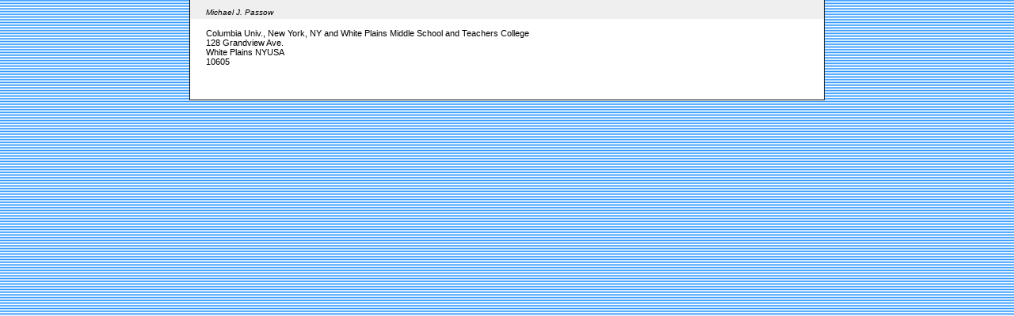

--- FILE ---
content_type: text/html; charset=utf-8
request_url: https://ams.confex.com/ams/annual2003/webprogram/Person42621.html
body_size: 129
content:

<html>
	
	<head>
		<link href="stylesheets/webprogram.css" rel="stylesheet" type="text/css">
		<title>Michael J. Passow</title>
	</head>
	
	<body class="person">
	
		<div class="page">
			
			<h1 class="title">Michael J. Passow</h1>
			
			<div class="content">
			
				
				Columbia Univ., New York, NY and White Plains Middle School and Teachers College<br>
				
				128 Grandview Ave.<br>
				
				White Plains
				NYUSA<br>
				10605<br>
				
				
				
				
			
				
			
				<br>
			</div>
		</div>
		
	</body>
</html>
